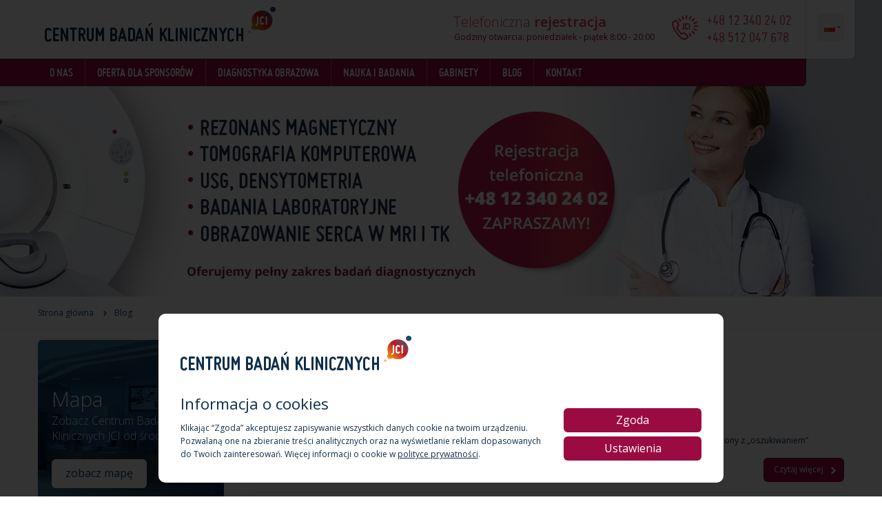

--- FILE ---
content_type: text/html; charset=UTF-8
request_url: https://www.cbkjci.pl/post/blog?p=2
body_size: 6413
content:
				
		<!DOCTYPE html>
		<!--[if IE 8]>
		<html class="ie8 lte9 no-js" lang="pl">
		<![endif]-->
		<!--[if IE 9]>
		<html class="ie9 lte9 gte9 gt8 no-js" lang="pl">
		<![endif]-->
		<!--[if !(IE 8) | !(IE 9)  ]><!-->
		<html class="no-js gt8 gt9 gte9" lang="pl" dir="ltr">
		<!--<![endif]-->
		<head>
			<meta charset="UTF-8">
			<title>Blog - Centrum Badań Klinicznych JCI - str.3</title>
			<meta name="Author" content="Centrum Badań Klinicznych JCI">
			<meta name="Keywords" content="blog, centrum badań klinicznych, cbk, jci, projekty badawcze, badania kliniczne">
			<meta name="Description" content="Przeglądaj najnowsze wpisy z kategorii Blog">
			<meta name="SKYPE_TOOLBAR" content="SKYPE_TOOLBAR_PARSER_COMPATIBLE">
			<meta name="format-detection" content="telephone=no">
			<meta name="viewport" content="width=device-width, initial-scale=1">
			<link rel="canonical" href="https://www.cbkjci.pl/post/blog?p=2">		
			<link rel="stylesheet" type="text/css" href="/css/post.css">
			<link rel="stylesheet" type="text/css" href="/css/cms.css">
			<link rel="stylesheet" type="text/css" href="/css/style.css?v1.1">
			<link rel="stylesheet" type="text/css" href="/css/form.css">
			<link rel="stylesheet" type="text/css" href="/css/rwd.css?v1.1">
			<link rel="stylesheet" type="text/css" href="/css/cookie.css">
			<link rel="stylesheet" type="text/css" href="/font/stylesheet.css">
			<link rel="stylesheet" type="text/css" href="/js/animate.min.css">
			<link rel="stylesheet" type="text/css" href="https://fonts.googleapis.com/css?family=Open+Sans:400,300,400italic,600,700,700italic&amp;subset=latin,latin-ext">	
			<link rel="shortcut icon" type="image/x-icon" href="/favicon.ico">
			<script type="text/javascript" src="/js/vendor/jquery-1.11.2.min.js"></script>
			<script type="text/javascript">
			var DEFAULT_ROOT = '/';
			var PAGE_LANG = 'pl';
			$('html').removeClass('no-js');
			</script>
			<!--[if lt IE 9]>
			<script src="/js/vendor/html5shiv.js"></script>
			<![endif]-->
			<meta name="google-site-verification" content="qOL86N9QbQp7UR4BhMBOhaipuG2DpTVAkX94Qxai05Q" />
<meta name="google-site-verification" content="sx8pGS4MxPwRLXuO7wAcfzubxFiljysZZRaJzrHGP7Q" />		</head>
		<body>
		<div class="page" id="sb-site">
			<header class="head">
				<div class="content" itemscope itemtype="https://schema.org/Organization">
					<a class="logo" itemprop="url" href="/"><img itemprop="logo" src="/i/logo.png" alt="Centrum Badań Klinicznych JCI" title="Centrum Badań Klinicznych JCI"></a>
							<div class="top-langs">
			<div class="lang" onclick="$(this).parent().toggleClass('active');"><span><img src="/i/flags/pl.png" alt="pl"></span></div>
			<div class="langs">
				<a class="noajax" href="/"><img src="/i/flags/pl.png" alt="pl" title="pl"></a><a class="noajax" href="/en/"><img src="/i/flags/en.png" alt="en" title="en"></a>			</div>
		</div>
							<div class="rwd-menu sb-toggle-left"><span></span><span></span><span></span></div>
					<div class="phone">
						<div class="p p1">+48 12 340 24 02</div>
						<div class="p p2">+48 512 047 678</div>
					</div>
					<div class="infoline">
						<div class="title">Telefoniczna <span>rejestracja</span></div>
						<div class="info">Godziny otwarcia: poniedziałek - piątek 8:00 - 20:00</div>
					</div>
				</div>
			</header>
						<nav class="main-menu">
				<div class="content">
								<ul>
				<li class="has-subs"><span class="a">O nas</span>			<ul>
				<li><a class="a" href="/profil">Profil</a></li><li><a class="a" href="/zespol">Zespół</a></li><li><a class="a" href="/partnerzy">Partnerzy</a></li><li><a class="a" href="/praca">Praca</a></li><li><a class="a" href="/polityka-prywatnosci">Polityka prywatności</a></li><li><a class="a" href="/informacje-o-przetwarzaniu-danych-osobowych">Informacje o przetwarzaniu danych osobowych</a></li><li><a class="a" href="/standardy-ochrony-maloletnich">Standardy ochrony małoletnich</a></li>			</ul>
			</li><li class="has-subs"><span class="a">Oferta dla sponsorów</span>			<ul>
				<li><a class="a" href="/oferta-dla-sponsora">Oferta dla sponsora</a></li><li><a class="a" href="/infrastruktura">Infrastruktura</a></li><li><a class="a" href="/zaklad-inzynierii-genetycznej">Zakład Inżynierii Genetycznej</a></li>			</ul>
			</li><li class="has-subs"><span class="a">Diagnostyka obrazowa</span>			<ul>
				<li><a class="a" href="/rezonans-magnetyczny">Rezonans magnetyczny</a></li><li><a class="a" href="/tomografia-komputerowa">Tomografia komputerowa</a></li><li><a class="a" href="/ultrasonografia">Ultrasonografia</a></li><li><a class="a" href="/abus-usg-3d">USG 3D Badanie piersi</a></li><li><a class="a" href="/densytometria">Densytometria</a></li><li><a class="a" href="/vouchery">Vouchery</a></li><li><a class="a" href="/informacja-o-wplywie-na-ludzi-i-srodowisko">Informacja o wpływie na ludzi i środowisko</a></li>			</ul>
			</li><li class="has-subs"><span class="a">Nauka i badania</span>			<ul>
				<li><a class="a" href="/dzialalnosc-badawcza">Działalność badawcza</a></li><li><a class="a" href="/badania-kliniczne">Badania kliniczne</a></li><li><a class="a" href="/zaklad-inzynierii-genetycznej">Zakład Inżynierii Genetycznej</a></li>			</ul>
			</li><li class="has-subs"><span class="a">Gabinety</span>			<ul>
				<li><a class="a" href="/najem-powierzchni">Wynajem powierzchni</a></li>			</ul>
			</li><li><a class="a" href="/post/blog">Blog</a></li><li><a class="a" href="/kontakt">Kontakt</a></li>			</ul>
							</div>
			</nav>
						<div class="main-container animated" id="main">
						<div class="top-banner">
				<div class="content">
					<div id="top-banner" class="items">
													<div class="item">
								<div class="cnt">
									<img width="2000" height="430" src="/banner/17.jpeg" alt="">								</div>
							</div>
												</div>
				</div>
					
			</div>
					<nav class="breadcrumb">
			<ul itemscope itemtype="http://schema.org/BreadcrumbList">
				<li itemprop="itemListElement" itemscope itemtype="http://schema.org/ListItem"><a itemprop="item" href="/"><span itemprop="name">Strona główna</span></a></li>
				<li itemprop="itemListElement" itemscope itemtype="http://schema.org/ListItem"><a itemprop="item" href="/post/blog"><span itemprop="name">Blog</span></a></li> 			</ul>
		</nav>
					<div class="main">
					<aside class="side-left">
				<div class="sl-cnt">
							<a class="cbk-map" href="/mapa">
			<span class="title">Mapa</span>
			<span class="info">Zobacz Centrum Badań Klinicznych JCI od środka</span>
			<span class="button white big">zobacz mapę</span>
		</a>
						</div>
			</aside>
					<div class="side-center is-left" role="main">
			<section class="sc-cnt">
				<div class="post-list">
			<h1 class="hdr">Blog</h1>					<div class="post">
												<div class="info">
							<h2 class="title"><a href="/post/blog/346,rola-placebo-w-badaniach-klinicznych-fakty-i-mity">Rola placebo w badaniach klinicznych: fakty i mity</a></h2>
							<div class="date">18-07-2025</div>
							<div class="desc">W świecie medycyny i nauk o zdrowiu termin "placebo" budzi wiele emocji – od fascynacji po kontrowersje. Często kojarzony z „oszukiwaniem” pacjenta, bywa błędnie postrzegany jako narzędzie...</div>
							<a class="button more" href="/post/blog/346,rola-placebo-w-badaniach-klinicznych-fakty-i-mity">Czytaj więcej</a>
						</div>
						<div class="clear"></div>
					</div>
										<div class="post">
												<div class="info">
							<h2 class="title"><a href="/post/blog/344,jak-chronic-oczy-w-cyfrowym-swiecie">Jak chronić oczy  w cyfrowym świecie?</a></h2>
							<div class="date">11-07-2025</div>
							<div class="desc">W dzisiejszych czasach trudno wyobrazić sobie dzień bez korzystania z komputera, smartfona czy tabletu. Pracujemy zdalnie, robimy zakupy przez internet, oglądamy filmy, a dzieci uczą się online....</div>
							<a class="button more" href="/post/blog/344,jak-chronic-oczy-w-cyfrowym-swiecie">Czytaj więcej</a>
						</div>
						<div class="clear"></div>
					</div>
										<div class="post">
												<div class="info">
							<h2 class="title"><a href="/post/blog/342,zimno-w-srodku-skwar-na-zewnatrz-jak-wahania-temperatury-wplywaja-na-nasze-zdrowie">Zimno w środku, skwar na zewnątrz. Jak wahania temperatury wpływają na nasze zdrowie?</a></h2>
							<div class="date">04-07-2025</div>
							<div class="desc">Lato – czas upragnionych wakacji, długich dni i... upałów, które coraz częściej stają się ekstremalne. W odpowiedzi na rosnące temperatury wiele osób szuka wytchnienia w klimatyzowanych...</div>
							<a class="button more" href="/post/blog/342,zimno-w-srodku-skwar-na-zewnatrz-jak-wahania-temperatury-wplywaja-na-nasze-zdrowie">Czytaj więcej</a>
						</div>
						<div class="clear"></div>
					</div>
										<div class="post">
												<div class="info">
							<h2 class="title"><a href="/post/blog/340,wakacje-slonce-i-zapomniana-wizyta-u-lekarza">Wakacje, słońce i… zapomniana wizyta u lekarza?</a></h2>
							<div class="date">27-06-2025</div>
							<div class="desc">Za każdą nieodwołaną wizytą kryje się inny pacjent, który czekał w kolejce może Twoja sąsiadka, dziadek, przyjaciółka… Może ktoś, kto właśnie teraz pilnie potrzebuje pomocy specjalisty, od której zależy jego życie.</div>
							<a class="button more" href="/post/blog/340,wakacje-slonce-i-zapomniana-wizyta-u-lekarza">Czytaj więcej</a>
						</div>
						<div class="clear"></div>
					</div>
										<div class="post">
												<div class="info">
							<h2 class="title"><a href="/post/blog/338,bezpieczenstwo-pacjenta-w-badaniach-klinicznych">Bezpieczeństwo pacjenta w badaniach klinicznych</a></h2>
							<div class="date">20-06-2025</div>
							<div class="desc">Nowoczesna medycyna nie mogłaby się rozwijać bez badań klinicznych. To dzięki nim powstają nowe leki, terapie i technologie, które ratują życie i poprawiają jego jakość. Zanim jednak cokolwiek...</div>
							<a class="button more" href="/post/blog/338,bezpieczenstwo-pacjenta-w-badaniach-klinicznych">Czytaj więcej</a>
						</div>
						<div class="clear"></div>
					</div>
										<div class="post">
												<div class="info">
							<h2 class="title"><a href="/post/blog/336,jak-sie-skutecznie-schlodzic-latem-praktyczne-wskazowki-na-upaly">Jak się skutecznie schłodzić latem? Praktyczne wskazówki na upały</a></h2>
							<div class="date">13-06-2025</div>
							<div class="desc">Lato to dla wielu ulubiona pora roku, kojarzona z wakacjami, relaksem i czasem spędzanym na świeżym powietrzu. Jednak gdy temperatura na termometrze zaczyna przekraczać 30 stopni Celsjusza, ciało...</div>
							<a class="button more" href="/post/blog/336,jak-sie-skutecznie-schlodzic-latem-praktyczne-wskazowki-na-upaly">Czytaj więcej</a>
						</div>
						<div class="clear"></div>
					</div>
										<div class="post">
												<div class="info">
							<h2 class="title"><a href="/post/blog/334,wplyw-technologii-na-zdrowie-jak-ograniczyc-skutki-korzystania-z-urzadzen-elektronicznych">Wpływ technologii na zdrowie: jak ograniczyć skutki korzystania z urządzeń elektronicznych?</a></h2>
							<div class="date">06-06-2025</div>
							<div class="desc">Rozwój technologii cyfrowych w XXI wieku w sposób fundamentalny zmienił życie współczesnego człowieka. Według raportu firmy Deloitte z 2022 roku przeciętny użytkownik spędza przed ekranem...</div>
							<a class="button more" href="/post/blog/334,wplyw-technologii-na-zdrowie-jak-ograniczyc-skutki-korzystania-z-urzadzen-elektronicznych">Czytaj więcej</a>
						</div>
						<div class="clear"></div>
					</div>
										<div class="post">
												<div class="info">
							<h2 class="title"><a href="/post/blog/332,rola-mikrobioty-jelitowej-w-utrzymaniu-zdrowia">Rola mikrobioty jelitowej w utrzymaniu zdrowia</a></h2>
							<div class="date">30-05-2025</div>
							<div class="desc">Człowiek żyje w ścisłej symbiozie z miliardami mikroorganizmów, które zasiedlają nasze ciało. Szczególne znaczenie ma tu mikrobiota jelitowa, czyli ogromna społeczność drobnoustrojów...</div>
							<a class="button more" href="/post/blog/332,rola-mikrobioty-jelitowej-w-utrzymaniu-zdrowia">Czytaj więcej</a>
						</div>
						<div class="clear"></div>
					</div>
										<div class="post">
												<div class="info">
							<h2 class="title"><a href="/post/blog/330,pluca-pod-lupa-najczestsze-choroby-ukladu-oddechowego">Płuca pod lupą - najczęstsze choroby układu oddechowego</a></h2>
							<div class="date">23-05-2025</div>
							<div class="desc">Płuca, jako jeden z najważniejszych organów układu oddechowego, odgrywają kluczową rolę w wymianie gazowej, dostarczając organizmowi tlen i usuwając dwutlenek węgla...</div>
							<a class="button more" href="/post/blog/330,pluca-pod-lupa-najczestsze-choroby-ukladu-oddechowego">Czytaj więcej</a>
						</div>
						<div class="clear"></div>
					</div>
										<div class="post">
												<div class="info">
							<h2 class="title"><a href="/post/blog/328,o-co-chodzi-z-tym-glutenem-czyli-moda-na-gluten-free">O co chodzi z tym glutenem? Czyli moda na gluten-free</a></h2>
							<div class="date">09-05-2025</div>
							<div class="desc">W ostatnich latach gluten stał się jednym z najbardziej kontrowersyjnych składników diety. Choć dla wielu ludzi jest on codziennym elementem posiłków, dla innych stanowi źródło problemów....</div>
							<a class="button more" href="/post/blog/328,o-co-chodzi-z-tym-glutenem-czyli-moda-na-gluten-free">Czytaj więcej</a>
						</div>
						<div class="clear"></div>
					</div>
								<div class="pagination">
								<span class="cur">Strona 3 z 18</span>
				<span class="pgs">
					<a class="page-count-prev" href="/post/blog?p=1" title="poprzednia" rel="prev"><</a>&nbsp;<a href="/post/blog">1</a>&nbsp;<a href="/post/blog?p=1">2</a>&nbsp;<a class="active" href="/post/blog?p=2">3</a>&nbsp;<a href="/post/blog?p=3">4</a>&nbsp;<a href="/post/blog?p=4">5</a>&nbsp;<a href="/post/blog?p=5">6</a>&nbsp;<a href="/post/blog?p=6">7</a>&nbsp;<a href="/post/blog?p=7">8</a>&nbsp;<a href="/post/blog?p=8">9</a>&nbsp;<a href="/post/blog?p=9">10</a>&nbsp;<a href="/post/blog?p=10">11</a>&nbsp;<a href="/post/blog?p=11">12</a>&nbsp;<a href="/post/blog?p=12">13</a>&nbsp;<a href="/post/blog?p=13">14</a>&nbsp;<a href="/post/blog?p=14">15</a>&nbsp;<a href="/post/blog?p=17">...</a>&nbsp;<a class="page-count-next" href="/post/blog?p=3" title="następna" rel="next">></a>&nbsp;				</span>
			</div>
					</div>
						<div class="clear"></div>
			</section>
		</div>
					<div class="clear"></div>
		</div>
						
			</div>
					<footer class="footer">
			<div class="content">
								<div class="contact">
					<div class="txt">Jeśli masz pytania<br>skontaktuj się z nami</div>
					<div class="cdata">
						<div class="phone">
							<div class="p p1"><a href="tel:+48 12 340 24 02">+48 12 340 24 02</a></div>
							<div class="p p2"><a href="tel:+48 512 047 678">+48 512 047 678</a></div>
						</div>
						<div class="email"><a href="mailto:cbk@jci.pl">cbk@jci.pl</a></div>
					</div>
					<a class="button red big" href="/kontakt">wskazówki dojazdu</a>
				</div>
			</div>
			<div class="author">
				<div class="content">
					<div class="copy">
						Copyright by Centrum Badań Klinicznych JCI 2025 Kraków<br>
						Projektowanie stron www: <a class="triso" href="https://www.triso.pl" target="_blank">Triso.pl</a>
					</div>
					<div class="ue">
						<img src="/i/ue.jpg" alt="">
						<div class="txt">Projekt współfinansowany ze środków<br>Europejskiego Funduszu Rozwoju Regionalnego</div>
					</div>
				</div>
			</div>
		</footer>
				</div>
				<div class="cookie-bar" id="cookie-bar">
			<div class="content">
				<div class="cookie-cnt">
					<div class="cookie-logo"><img src="/img.php?id=322" alt="Centrum Badań Klinicznych JCI" title="Centrum Badań Klinicznych JCI"></div>					<div class="cookie-title h4">Informacja o cookies</div>
					<div class="cookie-text">Klikając “Zgoda” akceptujesz zapisywanie wszystkich danych cookie na twoim urządzeniu. Pozwalaną one na zbieranie treści analitycznych oraz na wyświetlanie reklam dopasowanych do Twoich zainteresowań. Więcej informacji o cookie w <a href="">polityce prywatności</a>.</div>
				</div>
				<div class="cookie-btns">
					<span class="button block small cookie-btn-accept" onclick="cookies.accept()">Zgoda</span>
										<span class="button block small bg-grey" onclick="cookies.settings()">Ustawienia</span>
				</div>
			</div>
			<div class="cookie-bg"></div>
		</div>
		    <div class="sb-slidebar sb-left left-sidebar" id="sb-left">
			<div class="content"></div>
		</div>
    <script type="text/javascript">
    <!--
    $(function(){

    	if($('.side-menu').size()){
				$('.side-menu').each(function(){
					$sidemenu = $('<div>').addClass('menu').html($(this).html());
					$('#sb-left .content').append($sidemenu);
				});
			}

			$menu = $('<div>').addClass('menu').html($('.main-menu .content').html());
			$menu.prepend($('<div>').addClass('title').text('Menu'));
			$('#sb-left .content').append($menu);
			
			/*
			$('#sb-left .menu li.has-subs').each(function(){
				$toggle = $('<div>').addClass('toggle').click(function(){
					$(this).parend().find('ul').slideToggle();
				});
				$(this).append($toggle);
			});
			*/
			
			$('#sb-left .content').append($('.side-left').find('.cbk-map,.cbk-prices').clone());
			$.slidebars();
		});
    //-->
    </script>
				<script type="text/javascript" src="https://maps.google.com/maps/api/js?sensor=true&async=2"></script>
					<script type="text/javascript">
			<!--
			$('body').append('<link rel="stylesheet" type="text/css" href="/js/slidebars/slidebars.min.css">');$('body').append('<link rel="stylesheet" type="text/css" href="/js/vendor/triGallery/triGallery.css">');			//-->
			</script>
			<script type="text/javascript" src="/js/vendor/cookies.min.js"></script><script type="text/javascript" src="/js/slidebars/slidebars.min.js"></script><script type="text/javascript" src="/js/page.js?v1.1"></script><script type="text/javascript" src="/js/vendor/cms.min.js"></script><script type="text/javascript" src="/js/vendor/triGallery/triGallery.min.js"></script><script type="text/javascript" src="/js/win.min.js"></script><script type="text/javascript" src="/js/vendor/triScroller.min.js"></script><script type="text/javascript" src="/js/vendor/jquery.easing.1.3.js"></script><script type="text/javascript" src="/js/jquery.history.js"></script><script>
  (function(i,s,o,g,r,a,m){i['GoogleAnalyticsObject']=r;i[r]=i[r]||function(){
  (i[r].q=i[r].q||[]).push(arguments)},i[r].l=1*new Date();a=s.createElement(o),
  m=s.getElementsByTagName(o)[0];a.async=1;a.src=g;m.parentNode.insertBefore(a,m)
  })(window,document,'script','https://www.google-analytics.com/analytics.js','ga');

  ga('create', 'UA-85608137-1', 'auto');
  ga('send', 'pageview');



</script>


<script type="text/javascript">
/* <![CDATA[ */
var google_conversion_id = 971002663;
var google_custom_params = window.google_tag_params;
var google_remarketing_only = true;
/* ]]> */
</script>
<script type="text/javascript" src="//www.googleadservices.com/pagead/conversion.js">
</script>
<noscript>
<div style="display:inline;">
<img height="1" width="1" style="border-style:none;" alt="" src="//googleads.g.doubleclick.net/pagead/viewthroughconversion/971002663/?guid=ON&script=0"/>
</div>
</noscript>

<!-- Facebook Pixel Code -->
<script>
  !function(f,b,e,v,n,t,s)
  {if(f.fbq)return;n=f.fbq=function(){n.callMethod?
  n.callMethod.apply(n,arguments):n.queue.push(arguments)};
  if(!f._fbq)f._fbq=n;n.push=n;n.loaded=!0;n.version='2.0';
  n.queue=[];t=b.createElement(e);t.async=!0;
  t.src=v;s=b.getElementsByTagName(e)[0];
  s.parentNode.insertBefore(t,s)}(window, document,'script',
  'https://connect.facebook.net/en_US/fbevents.js');
  fbq('init', '131018492340710');
  fbq('track', 'PageView');
</script>
<noscript><img height="1" width="1" style="display:none"
  src="https://www.facebook.com/tr?id=131018492340710&ev=PageView&noscript=1"
/></noscript>
<!-- End Facebook Pixel Code -->		<script type="text/javascript">
		<!--
		page.init('body');
		$('body').cms({tabsMaxWidth:740});
		$('body').triGallery();
		$('body').triScroller();
		//-->
		</script>
		</body>
		</html>
		

--- FILE ---
content_type: text/css
request_url: https://www.cbkjci.pl/css/post.css
body_size: 375
content:
.post-list .post { padding:15px 0; border-bottom:1px solid #daeaee; }
.post-list .post:last-child { border:none; }
.post-list .post .picture { float:left; }
.post-list .post .info.has-img { padding:0 0 0 145px; }
.post-list .post .info .title { margin-top:0; }
.post-list .post .info .date { font-size:11px; margin:-12px 0 10px; }
.post-list .post .info .button { float:right; }
.post-page .author { float:left; width:80px; }
.post-page .author .avatar { width:80px; height:80px; margin:0 0 10px; }
.post-page .author .avatar img { width:100%; }
.post-page .author .avatar .noimg { height:100%; display:block; background:#f1f1f1 url(/i/logo.png) no-repeat center; background-size:60px; }
.post-page .author .name { font-weight:bold; }
.post-page .post-content { margin:0 0 0 100px; }
.post-page:after { content:''; display:block; clear:both; }


--- FILE ---
content_type: text/css
request_url: https://www.cbkjci.pl/css/cms.css
body_size: 1533
content:
* { margin:0; padding:0; }
img { border:none; vertical-align:middle; }
blockquote { font-style:italic; padding:10px 15px; margin:10px -3px; position:relative; background:#f8f8f8; }
blockquote:before { content:'„'; color:#eee; font-size:150px; font-family:arial, sans-serif; position:absolute; left:5px; top:-131px; }
blockquote p { position:relative; }
input,select,textarea,td,li,code,label { font-size:inherit; font-family:inherit; }
input[type=text],input[type=email],input[type=password],textarea { padding:5px; border:1px solid #daeaee; background:#fff; box-sizing:border-box; -moz-box-sizing:border-box; -webkit-box-sizing:border-box; }
input[type=checkbox] { background:none; }
select { padding:3px; border:1px solid #daeaee; background:#fff; box-sizing:border-box; -moz-box-sizing:border-box; -webkit-box-sizing:border-box; }
select option { padding-right:15px; }
::-moz-placeholder { color:#999 !important; opacity:1; }
::-webkit-input-placeholder { color:#999 !important; }
:-ms-input-placeholder { color:#999 !important; }
.placeholder { color:#999; }
.cms-has-popup { cursor:pointer; }
h1,.hdr { margin:15px 0; font-size:34px; font-weight:300; }
h2 { margin:15px 0; font-size:24px; font-weight:300; }
h3 { margin:15px 0; font-size:18px; font-weight:normal; }
h4,h5,h6 { margin:10px 0; font-size:14px; font-weight:bold; }
p { text-align:justify; margin:10px 0; }
ul,ol { margin:15px 0 15px 20px; }
ul ul { margin:5px 0 5px 15px; }
ol ol { margin:5px 0 5px 15px; }
li { margin:5px 0; }
hr { border:none; margin:20px -10px 20px; border-bottom:1px solid #daeaee; }
a { text-decoration:none; color:#e13650; }
a:hover { text-decoration:underline; }
.hdr:first-child,h1:first-child,h2:first-child,h3:first-child,h4:first-child,h5:first-child,h6:first-child,p:first-child { margin-top:0; }
.article ul { list-style:none; }
.article ul li { list-style:none; position:relative; }
.article ul li:before { content:''; position:absolute; left:-18px; top:4px; width:6px; height:6px; border:2px solid #9a0b41; border-radius:50%; }
.clear { clear:both; height:0; }
.left { float:left; }
.right { float:right; }
img.left { margin:0 15px 5px 0; }
img.right { margin:0 0 5px 15px; }
table th { font-weight:bold; text-align:left; }
table[align=center] { margin:auto; }
table[border] { border-style:solid; border-color:#daeaee; }
table[cellspacing='0'] { border-collapse:collapse; }
table[border='0'] { border:none; }
table[border] td,table[border] th { border-style:solid; border-color:#daeaee; padding:5px; }
table[border='0'] td,table[border='0'] th { border-width:0; padding:0; }
.table { background:#fff; }
.table caption { color:#fff; text-align:left; font-weight:bold; padding:15px; background:#daeaee; }
.table td { padding:10px 15px !important; }
.table th { color:#fff; font-weight:normal; font-size:14px; padding:15px !important; background:#9a0b41; }
.table[border] th { border-bottom-color:#fff; }
.cs-slide { margin-bottom:30px; }
.cs-slide .cs-item { margin:0 0 5px; }
.cs-slide .cs-item .cs-title { padding:10px 20px 10px 15px; cursor:pointer; position:relative; background:#13477a; border-radius:6px; }
.cs-slide .cs-item .cs-title h2 { font-weight:normal; color:#fff; font-size:16px; font-weight:600; margin:0; padding:0; }
.cs-slide .cs-item .cs-title:after { content:'+'; font-size:22px; color:#fff; font-family:arial, sans-serif; position:absolute; right:10px; top:50%; margin:-13px 0 0; }
.cs-slide .cs-item.active .cs-title { border-radius:6px 6px 0 0; }
.cs-slide .cs-item.active .cs-title:after { content:'-'; right:13px; margin:-14px 0 0; }
.cs-slide .cs-item .cs-content { padding:10px 15px; }
.ct-tabs { margin-bottom:30px; }
.ct-tabs .ct-hdrs { background:#0e2f4c; padding:4px 4px 0; border-radius:6px 6px 0 0; }
.ct-tabs .ct-hdrs .ct-hdr { float:left; line-height:49px; cursor:pointer; margin-right:2px; background:#13477a; border-radius:6px 6px 0 0; }
.ct-tabs .ct-hdrs .ct-hdr h2 { font-weight:normal; color:#fff; font-size:16px; font-weight:600; padding:0 15px; margin:0; }
.ct-tabs .ct-hdrs .ct-hdr.active { background:#fff; }
.ct-tabs .ct-hdrs .ct-hdr.active h2 { color:#13477a; }
.ct-tabs .ct-hdrs:after { content:''; display:block; clear:both; }
.ct-tabs .ct-item { clear:both; margin:15px; }
.tpl-col { margin:10px -10px; }
.tpl-col:after { content:''; display:block; clear:both; }
.tpl-col .tpl-ci { float:left; padding:0 10px; box-sizing:border-box; -moz-box-sizing:border-box; -webkit-box-sizing:border-box; }
.pagination { text-align:right; padding:10px 5px 3px; margin:10px 0 0; border-top:1px solid #daeaee; }
.pagination .cur { float:left; }
.pagination a { min-width:18px; height:22px; line-height:22px; padding:0 2px; color:#2B2B2B; text-align:center; display:inline-block; background:#fff; border:1px solid #daeaee; }
.pagination a:hover { text-decoration:none; background:#dbdbdb; }
.pagination a.active { min-width:20px; height:24px; line-height:24px; border:none; color:#fff; background:#9a0b41; }
.msg-message { padding:15px; margin:0 0 10px; background:#e6edf5; border:1px solid #d5dce2; border-radius:2px; -webkit-border-radius:2px; }
.msg-error { color:#5d4342; padding:15px; margin:0 0 10px; background:#fbebeb; border:1px solid #c3b3b3; -border-radius:2px; -webkit-border-radius:2px; }
.msg-info { color:#7a846b; padding:15px; margin:0 0 10px; background:#ecf3e1; border:1px solid #c6c9c0; border-radius:2px; -webkit-border-radius:2px; }
.msg-msg:last-child { margin:0; }
.gm-style div,.gm-style span,.gm-style label,.gm-style a { font-family:arial, sans-serif !important; }
.gm-style b { font-weight:bold; }


--- FILE ---
content_type: text/css
request_url: https://www.cbkjci.pl/css/style.css?v1.1
body_size: 3729
content:
body { font-size:12px; color:#0e2f4c; text-align:left; font-family:open sans, arial, sans-serif; background:#fff; }
.buttons { text-align:center; margin:15px 0; }
.buttons .button { margin:0 2px; }
.buttons:first-child { margin-top:0; }
.buttons:last-child { margin-bottom:0; }
.button { height:35px; line-height:34px; color:#fff; text-align:center; padding:0 15px; display:inline-block; cursor:pointer; position:relative; background:#9a0b41; border-radius:6px; box-sizing:border-box; -moz-box-sizing:border-box; -webkit-box-sizing:border-box; transition:200ms all ease; -webkit-transition:200ms all ease; }
.button:hover { text-decoration:none; background:#c32c64; }
.button:active { transform:translateY(1px); -webkit-transform:translateY(1px); }
.button.big { height:42px; line-height:41px; font-size:16px; }
.button.white { color:#13477a; background:#fff; }
.button.white:hover { opacity:0.8; }
.button.red { background:#e13650; }
.button.red:hover { background:#c32c64; }
.button.more { padding-right:30px; }
.button.more:before { content:''; position:absolute; right:12px; top:50%; margin-top:-5px; width:7px; height:11px; background:url(/i/sprites.png) no-repeat -39px -4px; }
.button.icon { padding-right:20px; }
.button.icon:before { right:13px; }
.button.block { display:block; }
.thin { font-weight:300; }
.miso { font-family:miso, open sans, arial, sans-serif; }
.color-red { color:#e13650; }
.color-pink { color:#c32c64; }
.color-bordo { color:#9a0b41; }
.color-blue { color:#13477a; }
.box-blue { color:#fff; padding:12px 15px; background:#13477a; }
.box-grey { padding:12px 15px; background:#daeaee; }
.box-contact { color:#e13650; font-size:24px; font-weight:bold; padding:15px; border:2px solid #9a0b41; border-radius:6px; }
.box-contact .button { font-size:12px; float:right; }
.head { position:relative; z-index:102; }
.head .content { width:1200px; height:85px; margin:auto; position:relative; z-index:100; background:#fff; border-radius:0 0 6px 6px; }
.head .logo { position:absolute; left:25px; top:10px; outline:none; }
.head .infoline { float:right; color:#9a0b41; margin:18px 0 0 0; }
.head .infoline .title { color:#e13650; font-size:20px; font-weight:300; }
.head .infoline .title span { font-weight:600; }
.head .infoline .info { padding-left:1px; }
.head .phone { float:right; position:relative; padding-left:50px; margin:17px 20px 0 25px; }
.head .phone .p { line-height:25px; color:#e13650; font-size:22px; font-family:miso, open sans, arial, sans-serif; }
.head .phone:before { content:''; position:absolute; left:0; top:5px; width:38px; height:36px; background:url(/i/sprites.png) no-repeat 0px 0px; }
.head .top-langs { float:right; height:100%; font-weight:bold; font-size:16px; position:relative; text-transform:uppercase; font-family:miso, open sans, arial, sans-serif; border-left:1px solid #e9e9e9; }
.head .top-langs .lang { width:40px; height:40px; line-height:38px; text-align:center; color:#e13650; margin:20px 15px 0 15px; background:#f2f2f2; border-radius:6px; }
.head .top-langs .lang span { padding-right:8px; position:relative; margin-left:5px; }
.head .top-langs .lang span:before { content:''; position:absolute; right:0; top:50%; margin-top:-1px; width:5px; height:3px; background:url(/i/sprites.png) no-repeat -39px 0px; }
.head .top-langs .lang:hover { opacity:0.8; cursor:pointer; }
.head .top-langs .langs { width:30px; padding:5px; position:absolute; left:0; right:0; top:55px; z-index:101; visibility:hidden; opacity:0; margin:auto; background:#c32c64; border-radius:6px; transition:300ms all ease; -webkit-transition:300ms all ease; }
.head .top-langs .langs a { display:block; color:#fff; text-align:center; padding:2px 5px; }
.head .top-langs .langs a:hover { background:#9a0b41; text-decoration:none; }
.head .top-langs.active .langs { top:69px; opacity:1; visibility:visible; }
.head:before { content:''; width:50%; position:absolute; left:0; top:0; bottom:0; background:#fff; }
.main-menu { position:relative; z-index:101; }
.main-menu .content { width:1170px; margin:auto; }
.main-menu .content ul { list-style:none; margin:0; padding:0; }
.main-menu .content ul li { list-style:none; margin:0; padding:0; }
.main-menu .content > ul { height:40px; margin-right:55px; background:#9a0b41; border-radius:0 0 6px; }
.main-menu .content > ul > li { float:left; position:relative; border-right:1px solid #b8557a; }
.main-menu .content > ul > li > .a { color:#fff; line-height:40px; font-size:18px; text-transform:uppercase; font-weight:bold; padding:0 17px; display:block; font-family:miso, open sans, arial, sans-serif; transition:200ms all ease; -webkit-transition:200ms all ease; }
.main-menu .content > ul > li > .a:hover { cursor:pointer; text-decoration:none; }
.main-menu .content > ul > li:hover > .a { background:#c32c64; }
.main-menu .content > ul > li:hover > ul { visibility:visible; top:100%; opacity:1; }
.main-menu .content > ul > li > ul { min-width:200px; padding:10px; position:absolute; left:0; top:80%; visibility:hidden; opacity:0; background:#c32c64; transition:300ms all ease; -webkit-transition:300ms all ease; }
.main-menu .content > ul > li > ul > li { border-bottom:1px solid #a31449; }
.main-menu .content > ul > li > ul > li > .a { color:#fff; font-size:14px; padding:5px 6px; display:block; }
.main-menu .content > ul > li > ul > li > .a:hover { cursor:pointer; text-decoration:none; background:#9a0b41; }
.main-menu .content > ul > li > ul > li:last-child { border-bottom:none; }
.main-menu .content > ul > li:last-child { border-right:none; }
.main-menu:before { content:''; width:50%; position:absolute; left:0; top:0; bottom:0; background:#9a0b41; }
.page { overflow:hidden; }
.main { width:1170px; margin:auto; padding:15px 0 0; position:relative; z-index:99; }
.main-container { margin-top:-125px; padding:125px 0 0; position:relative; animation-duration:600ms !important; -webkit-animation-duration:600ms !important; }
.main-container:before { content:''; visibility:hidden; opacity:0; z-index:100; position:absolute; left:0; top:0; right:0; bottom:0; transition:300ms all ease; -webkit-transition:300ms all ease; background:rgba(255,255,255,0.5) url(/i/common/ajax-loader.svg) no-repeat center 40vh; background-size:32px; }
.main-container.loading:before { content:''; visibility:visible; opacity:1; }
.side-left { float:left; width:285px; border-right:1px solid #e6f1f4; margin-right:-1px; }
.side-left .sl-cnt { padding-right:25px; }
.side-right { float:right; width:285px; border-left:1px solid #e6f1f4; margin-left:-1px; }
.side-right .sr-cnt { padding-left:25px; }
.side-center.is-left { float:left; width:885px; }
.side-center.is-left .sc-cnt { padding-left:25px; border-left:1px solid #e6f1f4; }
.side-center.is-right { float:left; width:885px; }
.side-center.is-right  .sc-cnt { padding-right:25px; border-right:1px solid #e6f1f4; }
.side-center.is-left.is-right { width:600px; }
.side-center.index { height:860px; position:relative; }
.article img,.article .googlemap,.article iframe { max-width:100%; }
.main-banner { text-align:center; position:absolute; left:0; top:0; right:0; z-index:1; overflow:hidden; }
.main-banner .content { margin:0 -1000px; }
.main-banner .items .next { display:none; }
.main-banner .items .owl-item { overflow:hidden; z-index:1000; }
.main-banner .items .owl-item .next { display:block !important; }
.main-banner .info { text-align:left; position:absolute; top:25%; left:50%; margin-left:-575px; }
.main-banner .info .title { color:#c32c64; font-size:120px; font-weight:bold; text-transform:uppercase; font-family:miso, open sans, arial, sans-serif; }
.main-banner .info .desc { color:#9a0b41; font-size:24px; font-weight:300; padding:5px 0 0 5px; }
.top-banner { height:305px; }
.top-banner .content { text-align:center; position:absolute; left:0; top:0; right:0; z-index:1; overflow:hidden; }
.top-banner .content .cnt { margin:0 -1000px; }
.top-banner .content .items .next { display:none; }
.top-banner .content .items .owl-item { overflow:hidden; z-index:1000; }
.top-banner .content .items .owl-item .next { display:block !important; }
.top-banner .content .info { text-align:left; position:absolute; top:42%; left:50%; margin-left:-575px; }
.top-banner .content .info .title { color:#6c082d; font-size:73px; font-weight:bold; text-transform:uppercase; font-family:miso, open sans, arial, sans-serif; }
.top-banner .content .info .desc { color:#6c082d; font-size:18px; font-weight:300; padding:0 0 0 5px; }
.main-news { position:absolute; right:0; bottom:25px; }
.main-news .news { float:left; width:270px; min-height:320px; color:#fff; margin:0 0 0 30px; padding:20px 20px 65px; position:relative; display:block; outline:none; background:rgba(225,54,80,0.9); border-radius:0 6px 6px 0; box-sizing:border-box; -moz-box-sizing:border-box; -webkit-box-sizing:border-box; transition:300ms all ease; -webkit-transition:300ms all ease; }
.main-news .news span { display:block; }
.main-news .news .title { margin:0 0 6px; font-size:20px; }
.main-news .news .date { color:#630729; font-size:14px; padding-left:18px; position:relative; margin:0 0 20px; }
.main-news .news .date:before { content:''; position:absolute; left:0; top:50%; margin-top:-6px; width:12px; height:12px; background:url(/i/sprites.png) no-repeat -47px 0px; }
.main-news .news .desc { padding:20px 0 0; border-top:1px solid rgba(255,255,255,0.3); transition:300ms all ease; -webkit-transition:300ms all ease; }
.main-news .news .button { position:absolute; left:20px; bottom:20px; }
.main-news .news:hover { text-decoration:none; background:rgba(255,255,255,0.9) !important; color:#e13650; }
.main-news .news:hover .desc { border-top-color:rgba(99,7,41,0.3); }
.main-news .news.eq1 { background:rgba(195,44,100,0.9); }
.main-news .news.eq1:hover { color:#c32c64; }
.main-news .news.eq2 { background:rgba(154,11,65,0.9); }
.main-news .news.eq2:hover { color:#9a0b41; }
.cbk-map { width:270px; height:240px; color:#fff; display:block; padding:65px 20px 20px; border-radius:6px 6px 6px 0; position:relative; outline:none; background:url(/i/map.jpg) no-repeat center; background-size:100%; box-sizing:border-box; -moz-box-sizing:border-box; -webkit-box-sizing:border-box; transition:300ms all ease; -webkit-transition:300ms all ease; }
.cbk-map span { display:block; }
.cbk-map .title { font-size:30px; font-weight:300; }
.cbk-map .info { font-size:16px; font-weight:300; }
.cbk-map .button { padding:0 20px; position:absolute; left:20px; bottom:25px; }
.cbk-map:hover { text-decoration:none; opacity:0.8; background-size:110%; }
.side-center.index .cbk-map { position:absolute; right:0; bottom:380px; }
.cbk-prices { width:270px; height:82px; line-height:82px; color:#fff; font-size:18px; margin:0 0 10px; padding:0 20px; display:block; outline:none; border-radius:6px; box-sizing:border-box; -moz-box-sizing:border-box; -webkit-box-sizing:border-box; background:url(/i/prices.jpg) no-repeat center; background-size:100%; transition:300ms all ease; -webkit-transition:300ms all ease; }
.cbk-prices span { font-weight:bold; }
.cbk-prices:hover { text-decoration:none; opacity:0.8; background-size:110%; }
.gallery-page { margin-left:-0.5%; margin-right:-1%; }
.gallery-page .image { float:left; width:14.2%; padding:0.5%; cursor:pointer; box-sizing:border-box; -moz-box-sizing:border-box; -webkit-box-sizing:border-box; }
.gallery-page .image:hover { opacity:0.8; }
.gallery-page .image img { max-width:100%; }
.side-menu { text-align:right; margin-bottom:30px; }
.side-menu .title { color:#13477a; font-size:34px; text-transform:uppercase; margin:0 0 15px; font-weight:bold; font-family:miso, open sans, arial, sans-serif; }
.side-menu ul { float:right; min-width:50%; list-style:none; margin:0; padding:0; }
.side-menu ul li { clear:both; list-style:none; margin:0; padding:0; border-bottom:1px solid #c5d5e4; }
.side-menu ul li .a { color:#13477a; display:block; padding:5px; position:relative; }
.side-menu ul li .a:before { content:''; visibility:hidden; opacity:0; position:absolute; right:-10px; top:50%; margin-top:-4px; width:7px; height:11px; background:url(/i/sprites.png) no-repeat -66px 0px; transition:300ms all ease; -webkit-transition:300ms all ease; }
.side-menu ul li .a:hover,.side-menu ul li .a.current { color:#e13650; text-decoration:none; transition:200ms all ease; -webkit-transition:200ms all ease; }
.side-menu ul li .a:hover:before,.side-menu ul li .a.current:before { visibility:visible; opacity:1; right:-15px; }
.side-menu > ul > li:last-child { border:none; }
.side-menu > ul > li > .a { font-size:16px; font-weight:bold; }
.side-menu > ul > li ul { width:100%; }
.side-menu > ul > li > ul > li > .a { font-size:14px; }
.side-menu:after { content:''; display:block; clear:both; }
.side-right .side-menu { text-align:left; }
.side-right .side-menu ul { float:left; }
.side-right ul li .a:before { left:-10px; background-position:-74px 0; }
.side-right ul li .a:hover:before,.side-right ul li .a.current:before { left:-15px; }
.footer { border-bottom:3px solid #9a0b41; position:relative; overflow:hidden; z-index:96; }
.footer:before { content:''; width:592px; height:295px; position:absolute; left:50%; bottom:0; margin-left:130px; background:url(/i/bg_footer.png) no-repeat; }
.footer .content { width:1170px; margin:auto; padding:30px 0; position:relative; z-index:100; }
.footer .content:after { content:''; display:block; clear:both; }
.footer .contact .txt { float:left; font-size:20px; font-weight:300; color:#e13650; }
.footer .contact .cdata { float:left; }
.footer .contact .cdata .phone { float:left; position:relative; padding-left:50px; margin:4px 0 0 30px; }
.footer .contact .cdata .phone .p { line-height:25px; color:#e13650; font-size:22px; font-family:miso, open sans, arial, sans-serif; }
.footer .contact .cdata .phone:before { content:''; position:absolute; left:0; top:6px; width:38px; height:36px; background:url(/i/sprites.png) no-repeat 0px 0px; }
.footer .contact .cdata .email { float:left; line-height:36px; position:relative; color:#e13650; font-size:26px; padding-left:45px; margin:10px 0 0 30px; font-family:miso, open sans, arial, sans-serif; }
.footer .contact .cdata .email:before { content:''; position:absolute; left:0; top:8px; width:37px; height:25px; background:url(/i/sprites.png) no-repeat 0px -37px; }
.footer .contact .button { float:left; padding-left:57px; margin:8px 0 0 30px; }
.footer .contact .button:before { content:''; position:absolute; left:10px; top:7px; width:38px; height:30px; background:url(/i/sprites.png) no-repeat -39px -16px; }
.footer .social { float:right; }
.footer .social .title { color:#13477a; font-weight:bold; font-size:26px; font-family:miso, open sans, arial, sans-serif; }
.footer .social .button { width:180px; margin:8px 0 0 10px; background:#13477a; }
.footer .social .button:hover { opacity:0.8; }
.footer .author { border-top:1px solid #ededed; position:relative; z-index:100; }
.footer .author .copy { float:right; color:#949494; text-align:right; }
.footer .author .ue img { float:left; max-width:100%; margin:-5px 40px 0 0; }
.footer .author .ue .txt { color:#610528; }
.breadcrumb { padding:15px 0; border-bottom:1px solid #e6f1f4; }
.breadcrumb ul { width:1170px; list-style:none; margin:auto; padding:0; }
.breadcrumb ul li { float:left; list-style:none; margin:0; padding:0 0 0 30px; position:relative; }
.breadcrumb ul li:before { content:''; position:absolute; left:14px; top:50%; margin-top:-3px; width:5px; height:7px; background:url(/i/sprites.png) no-repeat -60px 0px; }
.breadcrumb ul li:first-child { padding:0; }
.breadcrumb ul li:first-child:before { display:none; }
.breadcrumb ul li a { color:#13477a; }
.breadcrumb ul li a:hover { color:#c32c64; text-decoration:none; }
.breadcrumb:after { content:''; display:block; clear:both; }
.left-sidebar { width:270px !important; display:none; background:#f2f2f2 !important; }
.left-sidebar .content { padding:20px; }
.left-sidebar .menu { margin:0 0 30px; }
.left-sidebar .menu .title { font-size:30px; font-weight:bold; text-transform:uppercase; margin:0 0 10px; font-family:miso, open sans, arial, sans-serif; }
.left-sidebar .menu ul { list-style:none; margin:0; padding:0; }
.left-sidebar .menu ul li { list-style:none; margin:0; padding:0; border-bottom:1px solid rgba(0,0,0,0.1); }
.left-sidebar .menu ul li:last-child { border:none; }
.left-sidebar .menu > ul { margin:0 -15px; }
.left-sidebar .menu > ul > li .a { color:#9a0b41; font-size:16px; padding:12px 15px; display:block; }
.left-sidebar .menu > ul > li .a:hover { color:#fff; text-decoration:none; background:#9a0b41; }
.left-sidebar .menu > ul > li ul { border-top:1px solid rgba(0,0,0,0.1); }
.left-sidebar .menu > ul > li ul .a { padding-left:30px; font-size:14px; }
.prices-form .item { float:left; width:200px; position:relative; z-index:101; margin:0 10px 0 0; }
.prices-form .item select,.prices-form .item .chosen-container { width:100% !important; }
.prices-form .item.loading:before { content:''; position:absolute; left:0; right:0; top:0; bottom:0; z-index:98; background:rgba(255,255,255,0.8); }
.prices-form .item.loading:after { content:''; position:absolute; left:0; right:0; top:0; bottom:0; z-index:99; background:url(/i/common/ajax-loader.svg) no-repeat center; background-size:16px; }
.prices-form .button { float:left; font-size:14px; width:100px; }
.prices-form .chosen-container.chosen-container-single .chosen-single { height:35px; line-height:34px; font-size:14px; color:#fff; padding-left:15px; border:none; background:#13477a; box-shadow:none; border-radius:6px; }
.prices-form .chosen-container.chosen-container-single .chosen-single.chosen-default { color:rgba(255,255,255,0.6); }
.prices-form .chosen-container.chosen-container-single .chosen-single div b { background-position:0 8px; opacity:0.8; }
.prices-form .chosen-container.chosen-container-single .chosen-single abbr { top:12px; right:21px; opacity:0.8; }
.prices-form .chosen-container.chosen-with-drop .chosen-single { border-radius:6px 6px 0 0; }
.prices-form .chosen-container.chosen-with-drop .chosen-single div b { background-position:-18px 8px; }
.prices-form .chosen-container .chosen-drop { border:1px solid #13477a; }
.prices-form .chosen-container .chosen-drop .chosen-results { margin:5px; padding:0; }
.prices-form .chosen-container .chosen-drop .chosen-results .highlighted { background:#217ad2; }
.prices-form:after { content:''; display:block; clear:both; }
.prices-results { margin:20px 0 0; position:relative; }
.loading .prices-results:before { content:''; position:absolute; right:0; top:0; bottom:0; left:0; min-height:50px; background:rgba(255,255,255,0.6) url(/i/common/ajax-loader.svg) no-repeat center; background-size:16px; }
.win { position:fixed; left:0; top:0; right:0; bottom:0; z-index:10000; }
.win .win-content { width:600px; max-width:95%; max-height:80%; margin:auto; position:absolute; top:10%; left:0; right:0; overflow:auto; z-index:10002; box-shadow:0 0 0 1px #fff inset; background:#fff; animation:win-show 300ms ease; -webkit-animation:win-show 300ms ease; }
.win .win-cnt { min-height:100px; padding:20px; position:relative; }
.win .win-cnt.loading:before { content:''; position:absolute; left:0; top:0; right:0; bottom:0; z-index:100; background:rgba(255,255,255,0.5); }
.win .win-bg { position:fixed; left:0; top:0; right:0; bottom:0; background:rgba(0,0,0,0.4); z-index:10001; }
.win .win-close { width:15px; height:15px; line-height:15px; font-size:20px; position:absolute; right:15px; top:18px; cursor:pointer; }
.win .win-close:hover { opacity:0.8; }
.win .hdr { font-size:16px; font-weight:bold; margin:-20px -20px 20px; padding:15px 40px 15px 20px; border-bottom:1px solid #daeaee; }
@keyframes win-show { 0% {  transform:scale(0);  }
 100% {  transform:scale(1);  }
 }
@-webkit-keyframes win-show { 0% {  -webkit-transform:scale(0);  }
 100% {  -webkit-transform:scale(1);  }
 }
.contact-map { height:430px; }


--- FILE ---
content_type: text/css
request_url: https://www.cbkjci.pl/css/form.css
body_size: 932
content:
.tbl { width:100%; margin:15px 0; border-spacing:0; border-collapse:collapse; border:none; background:#fff; }
.tbl .tbl-name { color:#fff; font-weight:bold; padding:15px; background:#daeaee; }
.tbl .tbl-hdr { color:#fff; font-weight:normal; font-size:14px; padding:10px 15px !important; background:#e13650; }
.tbl .tbl-hdr a { color:#fff; }
.tbl th { border:1px solid #fff; }
.tbl td { padding:10px 15px; border:1px solid #daeaee; }
.tbl .tbl-btns { padding:4px; height:26px; }
.tbl .tbl-btns .button { margin:0 3px; }
.tbl .tbl-ibtn { cursor:pointer; }
.tbl .tbl-msg { text-align:center; font-weight:bold; color:#444; text-transform:uppercase; }
.tbl .tl { text-align:left; vertical-align:top; }
.tbl .tc { text-align:center; vertical-align:top; }
.tbl .tr { text-align:right; vertical-align:top; }
.tbl .l { text-align:left; }
.tbl .c { text-align:center; }
.tbl .r { text-align:right; }
.tbl .bl { text-align:left; vertical-align:bottom; }
.tbl .bc { text-align:center; vertical-align:bottom; }
.tbl .br { text-align:right; vertical-align:bottom; }
.tbl span.err { font-size:10px; color:#a61704; display:block; }
.tbl input.err { border:1px solid #a61704; }
.tbl textarea.err { border:1px solid #a61704; }
.tbl select.err { border:1px solid #a61704; }
.tbl .req { float:right; color:#a61704; margin:1px -11px 0 0; }
.tbl .charcounter { display:block; font-size:11px; }
.tbl .chk-item,.tbl .radio-item { padding:0 0 5px; }
.tbl label { vertical-align:middle; }
.tbl:first-child { margin-top:0; }
.tbl:last-child { margin-bottom:0; }
.tf { table-layout:fixed; }
.tf input[type=text],.tf input[type=password],.tf textarea { max-width:100%; }
.form-file input { display:none; }
.form-file .form-fake-file { max-width:100%; overflow:hidden; text-overflow:ellipsis; white-space:nowrap; }
.gte9 .inp-checkbox { width:19px; height:19px; display:inline-block; vertical-align:middle; position:relative; margin-top:-3px; }
.gte9 .inp-checkbox input { visibility:hidden; }
.gte9 .inp-checkbox label { cursor:pointer; position:absolute; left:0; top:0; right:0; bottom:0; border-radius:2px; border:1px solid #e4e4e4; background:#fff; background:linear-gradient(to bottom,#efebec 0%,#fff 40%); background:-webkit-linear-gradient(top,#efebec 0%,#fff 40%); }
.gte9 .inp-checkbox input:checked + label:before { content:''; position:absolute; left:1px; top:1px; right:1px; bottom:1px; border-radius:2px; background:#b31d34; }
.gte9 .inp-checkbox:hover label { background:#efebec; box-shadow:0 0 0 1px #fff inset; }
.gte9 .inp-radio { width:19px; height:19px; display:inline-block; vertical-align:middle; position:relative; margin-top:-3px; }
.gte9 .inp-radio input { visibility:hidden; }
.gte9 .inp-radio label { cursor:pointer; position:absolute; left:0; top:0; right:0; bottom:0; border-radius:50%; border:1px solid #e4e4e4; background:#fff; background:linear-gradient(to bottom,#efebec 0%,#fff 40%); background:-webkit-linear-gradient(top,#efebec 0%,#fff 40%); }
.gte9 .inp-radio label:before { content:''; position:absolute; left:1px; top:1px; bottom:1px; right:1px; border-radius:50%; }
.gte9 .inp-radio input:checked + label:before { background:#b31d34; }
.gte9 .inp-radio:hover label:before { background:#efebec; }


--- FILE ---
content_type: text/css
request_url: https://www.cbkjci.pl/css/rwd.css?v1.1
body_size: 1706
content:
@media screen and (max-width: 1220px) { .head .content, .main, .main-menu .content, .breadcrumb ul, .footer .content {  width:980px;  }
 .head .logo {  left:15px;  }
 .main-menu .content > ul {  margin-right:70px;  }
 .main-banner img, .top-banner img {  height:auto !important;  max-width:1680px;  }
 .main-banner .info {  margin-left:-485px;  }
 .main-banner .info .title {  font-size:105px;  }
 .main-banner .info .desc {  font-size:21px;  padding:0 0 0 5px;  }
 .top-banner {  height:236px;  }
 .top-banner .content .info {  margin-left:-480px;  }
 .top-banner .content .info .title {  font-size:60px;  }
 .top-banner .content .info .desc {  font-size:15px;  }
 .side-left {  width:240px;  }
 .side-right {  width:240px;  }
 .side-center.is-left {  width:740px;  }
 .side-center.is-right {  width:740px;  }
 .side-center.is-left.is-right {  width:500px;  }
 .side-center.index {  height:700px;  }
 .cbk-prices {  width:230px;  height:70px;  line-height:70px;  font-size:16px;  padding:0 15px;  }
 .cbk-map {  width:230px;  height:205px;  padding:30px 20px 20px;  }
 .footer:before {  margin-left:50px;  }
 .footer .contact .cdata {  margin:-8px 0 0 30px;  }
 .footer .contact .cdata .phone {  float:none;  margin:0;  }
 .footer .contact .cdata .email {  float:none;  margin:0;  padding-left:50px;  }
 .footer .contact .cdata .email:before {  left:2px;  }
 }
@media screen and (max-width: 1000px) { .head .content, .main, .main-menu .content, .breadcrumb ul, .footer .content {  width:740px;  }
 .head .infoline {  display:none;  }
 .head .rwd-menu {  width:32px;  display:block;  float:right;  margin:22px 20px 0 25px;  }
 .head .rwd-menu span {  display:block;  height:9px;  margin:2px 0;  border-radius:5px;  background:#9a0b41;  }
 .head .rwd-menu:hover {  cursor:pointer;  }
 .head .rwd-menu:hover span {  background:#c32c64;  }
 .main-container {  padding-top:85px;  margin-top:-85px;  }
 .main-menu {  display:none;  }
 .main-banner img, .top-banner img {  max-width:1240px;  }
 .main-banner .info {  margin-left:-360px;  }
 .main-banner .info .title {  font-size:76px;  }
 .main-banner .info .desc {  font-size:15px;  }
 .top-banner {  height:182px;  }
 .top-banner .content .info {  margin-left:-360px;  }
 .top-banner .content .info .title {  font-size:46px;  }
 .top-banner .content .info .desc {  font-size:12px;  }
 .main-news {  left:-1%;  right:-1%;  }
 .main-news .news {  min-height:210px;  padding:20px;  width:31.3333%;  margin:0 1%;  }
 .main-news .news .title {  font-size:16px;  }
 .main-news .news .desc {  height:50px;  line-height:17px;  overflow:hidden;  text-overflow:ellipsis;  }
 .main-news .news .button {  display:none;  }
 .side-left, .side-right {  display:none;  }
 .side-center {  width:auto !important;  float:none !important;  }
 .side-center .sc-cnt {  padding:0 !important;  border:none !important;  }
 .side-center.index {  height:520px;  }
 .side-center.index .cbk-map {  width:237px;  bottom:260px;  padding:20px;  height:auto;  }
 .side-center.index .cbk-map .button {  position:static;  }
 .side-center.index .cbk-map .title, .side-center.index .cbk-map .info {  display:none;  }
 .footer:before {  margin-left:-50px;  }
 .footer .contact .txt {  float:none;  }
 .footer .contact .cdata {  float:none;  margin:10px 0 0;  }
 .footer .contact .button {  position:absolute;  right:0;  top:40px;  margin:0;  }
 .footer .social {  margin-top:60px;  }
 .footer .author .ue img {  float:none;  margin:0 0 15px;  }
 .footer .author .ue .txt {  text-align:center;  }
 .mobile-hide {  display:none !important;  }
 .mobile-show {  display:block !important;  }
 .mobile-block {  display:block !important;  }
 .mobile-no-margin {  margin:0 !important;  }
 .mobile-no-padding {  padding:0 !important;  }
 .mobile-no-float {  float:none !important;  }
 .mobile-auto {  width:auto !important;  }
 }
@media screen and (max-width: 760px) { .head .content, .main, .main-menu .content, .breadcrumb ul, .footer .content {  width:auto;  margin:0 15px;  }
 .head .content {  margin:0;  border-radius:0;  }
 .head .phone {  display:none;  }
 .head .logo {  max-width:50%;  width:240px;  height:51px;  top:16px;  display:block;  outline:none;  background:url(/i/logo_rwd.png) no-repeat center;  background-size:100%;  }
 .head .logo img {  display:none;  }
 .main-container {  padding-top:0;  margin-top:0;  }
 .main-banner {  position:relative;  }
 .main-banner .content {  margin:0 -100px;  }
 .main-banner img {  max-width:100%;  }
 .main-banner .info {  max-width:50%;  left:20px;  top:20px;  margin-left:0;  }
 .main-banner .info .title {  font-size:48px;  }
 .main-banner .info .desc {  font-size:12px;  padding-left:1px;  }
 .top-banner {  height:auto;  }
 .top-banner .content {  position:relative;  overflow:hidden;  }
 .top-banner .content .cnt {  margin:0 -100px;  }
 .top-banner .content .info {  max-width:50%;  left:20px;  top:20px;  margin-left:0;  }
 .top-banner .content .info .title {  font-size:30px;  }
 .top-banner .content .info .desc {  padding-left:1px;  }
 .top-banner img {  max-width:100%;  }
 .side-center.index {  height:auto;  }
 .side-center.index .cbk-map {  display:none;  position:static;  float:right;  margin:-97px 0 20px;  }
 .main-news {  clear:both;  position:static;  margin:0 -1%;  }
 .main-news .news {  width:48%;  }
 .main-news .news:last-child {  display:none;  }
 .footer .author {  text-align:center;  }
 .footer .author .copy {  float:none;  margin:0 0 20px;  text-align:center;  }
 .tpl-col {  margin:10px 0 !important;  }
 .tpl-col .tpl-ci {  width:auto !important;  float:none !important;  padding:0 !important;  margin:0 0 15px;  }
 .mobile-medium-hide {  display:none !important;  }
 .mobile-medium-show {  display:block !important;  }
 .mobile-medium-block {  display:block !important;  }
 .mobile-medium-no-margin {  margin:0 !important;  }
 .mobile-medium-no-padding {  padding:0 !important;  }
 .mobile-medium-no-float {  float:none !important;  }
 .mobile-medium-auto {  width:auto !important;  }
 }
@media screen and (max-width: 600px) { .footer {  text-align:center;  }
 .footer .contact {  float:none;  margin:0;  }
 .footer .contact .cdata {  margin-top:20px;  }
 .footer .contact .cdata .phone, .footer .contact .cdata .email {  display:inline-block;  margin:5px 10px;  vertical-align:middle;  }
 .footer .contact .button {  float:none;  margin:30px 0 0;  position:relative;  right:0;  top:0;  }
 .footer .social {  float:none;  margin:0 0 30px;  }
 .prices-form .item {  width:auto;  float:none;  margin:0 0 5px;  }
 }
@media screen and (max-width: 480px) { .head .top-langs {  margin-left:10px;  }
 .head .top-langs .lang {  margin-left:10px;  margin-right:10px;  }
 .main-banner .info {  left:5%;  }
 .main-banner .info .title {  font-size:35px;  }
 .main-banner .info .desc {  font-size:12px;  }
 .top-banner {  overflow:hidden;  }
 .top-banner .content .info .title {  font-size:20px;  }
 .top-banner .content .info .desc {  font-size:11px;  }
 .top-banner img {  max-width:100%;  }
 .main-news {  margin:0;  }
 .main-news .news {  width:100%;  margin:0 0 10px;  }
 .main-news .news .desc {  height:auto;  }
 .main-news .news:last-child {  display:block;  }
 .tbl {  display:block;  padding:10px;  border:1px solid #daeaee;  }
 .tbl tbody, .tbl tr, .tbl th, .tbl td {  display:block;  height:auto !important;  width:auto !important;  }
 .tbl td {  border-bottom:none;  }
 .tbl tr:last-child {  border-bottom:1px solid #daeaee;  }
 .tbl.tf td {  border:none !important;  padding:0 0 5px;  }
 .tbl.tf td.tbl-lbl {  padding-top:5px;  font-weight:bold;  }
 .tbl.tf tr:first-child td:first-child {  padding-top:0;  }
 .tbl.tf .tbl-name {  padding:10px !important;  margin:0 -10px 10px;  }
 .tbl.tf input[type=text], .tbl.tf input[type=email], .tbl.tf input[type=password], .tbl.tf textarea, .tbl.tf select {  width:100% !important;  }
 .tbl.tbl-data td:first-child {  font-weight:bold;  }
 .contact-form .item {  float:none !important;  width:auto !important;  padding:0 !important;  margin:0 0 10px !important;  }
 .contact-form textarea {  margin:0 0 10px !important;  }
 .mobile-small-hide {  display:none !important;  }
 .mobile-small-show {  display:block !important;  }
 .mobile-small-block {  display:block !important;  }
 .mobile-small-no-margin {  margin:0 !important;  }
 .mobile-small-no-padding {  padding:0 !important;  }
 .mobile-small-no-float {  float:none !important;  }
 .mobile-small-auto {  width:auto !important;  }
 }


--- FILE ---
content_type: text/css
request_url: https://www.cbkjci.pl/css/cookie.css
body_size: 881
content:
.cookie-bar { font-size:1.4rem; position:fixed; left:0; right:0; top:0; bottom:0; z-index:9999999995; }
.cookie-bar .content { position:fixed; left:20px; right:20px; bottom:20px; z-index:2; max-width:820px; margin:0 auto; padding:32px; display:flex; background-color:#fff; border-radius:10px; box-sizing:border-box; -moz-box-sizing:border-box; -webkit-box-sizing:border-box; }
.cookie-bar .cookie-cnt { flex-grow:1; margin:0 32px 0 0; }
.cookie-bar .cookie-cnt .cookie-logo { margin:0 0 32px; }
.cookie-bar .cookie-cnt .cookie-logo img { max-width:100%; max-height:65px; }
.cookie-bar .cookie-cnt .cookie-title { margin:0 0 10px; }
.cookie-bar .cookie-cnt .cookie-text { font-size:12px; line-height:1.6; }
.cookie-bar .cookie-cnt .cookie-text a { color:inherit; text-decoration:underline; }
.cookie-bar .cookie-btns { flex-shrink:0; width:200px; align-self:flex-end; box-sizing:border-box; -moz-box-sizing:border-box; -webkit-box-sizing:border-box; }
.cookie-bar .cookie-btns .button { margin:6px 0 0; font-size:16px; }
.cookie-bar .cookie-btns .button:first-child { margin-top:0; }
.cookie-bar .cookie-bg { position:fixed; left:0; right:0; top:0; bottom:0; z-index:1; background-color:rgba(0,0,0,0.8); }
.cookie-bar.no-bg .content { box-shadow:0 0 30px rgba(0,0,0,0.6); }
.cookie-bar.no-bg .cookie-bg { display:none; }
.cookie-settings { font-size:1.4rem; }
.cookie-settings .row { padding:20px 0; border-bottom:1px solid #daeaee; display:flex; align-items:center; }
.cookie-settings .row:first-child { padding-top:0; }
.cookie-settings .row .col { flex-grow:1; box-sizing:border-box; -moz-box-sizing:border-box; -webkit-box-sizing:border-box; }
.cookie-settings .row .col.col-switch { flex-shrink:0; width:120px; padding:0 0 0 20px; display:flex; align-items:center; justify-content:center; }
.cookie-settings .row .col .text-small { font-size:12px; }
.cookie-settings .switch { position:relative; width:32px; height:18px; border-radius:18px; background-color:#ddd; cursor:pointer; transition:250ms background-color ease; }
.cookie-settings .switch::before { content:""; position:absolute; left:4px; top:0; bottom:0; margin:auto; width:12px; height:12px; border-radius:50%; background-color:#fff; transition:250ms transform ease; }
.cookie-settings .switch.active { background-color:#97be0d; }
.cookie-settings .switch.active::before { transform:translateX(12px); }
.cookie-settings .switch.disabled { cursor:auto; }
.cookie-settings .checked { font-size:1.8rem; color:#97be0d; }
.cookie-settings .button { font-size:16px; }
@media screen and (max-width: 740px) { .cookie-bar .content {  padding:20px;  left:20px;  right:20px;  bottom:20px;  }
 .cookie-bar .cookie-cnt {  margin:0 20px 0 0;  }
 .cookie-bar .cookie-cnt .cookie-logo {  margin:0 0 20px;  }
 .cookie-bar .cookie-btns {  width:150px;  }
 }
@media screen and (max-width: 600px) { .cookie-bar .content {  flex-direction:column;  padding:20px;  }
 .cookie-bar .cookie-cnt {  margin:0 0 20px;  }
 .cookie-bar .cookie-btns {  width:100%;  }
 }
@media screen and (max-width: 540px) { .cookie-settings .row .col.col-switch {  width:70px;  }
 }


--- FILE ---
content_type: text/css
request_url: https://www.cbkjci.pl/font/stylesheet.css
body_size: 285
content:
/* Generated by Font Squirrel (http://www.fontsquirrel.com) on March 18, 2015 */



@font-face {
    font-family: 'Miso';
    src: url('miso-webfont.eot');
    src: url('miso-webfont.eot?#iefix') format('embedded-opentype'),
         url('miso-webfont.woff2') format('woff2'),
         url('miso-webfont.woff') format('woff'),
         url('miso-webfont.ttf') format('truetype');
    font-weight: normal;
    font-style: normal;

}




@font-face {
    font-family: 'Miso';
    src: url('miso-bold-webfont.eot');
    src: url('miso-bold-webfont.eot?#iefix') format('embedded-opentype'),
         url('miso-bold-webfont.woff2') format('woff2'),
         url('miso-bold-webfont.woff') format('woff'),
         url('miso-bold-webfont.ttf') format('truetype');
    font-weight: bold;
    font-style: normal;

}

--- FILE ---
content_type: text/css
request_url: https://www.cbkjci.pl/js/vendor/triGallery/triGallery.css
body_size: 505
content:
.trg {text-align:center; position:fixed; left:0; top:0; right:0; bottom:0; z-index:999999;}
.trg .trg-bg {position:absolute; left:0; right:0; top:0; bottom:0; background:rgba(0,0,0,0.8);}
.trg .trg-popup {line-height:1; display:inline-block; position:relative; vertical-align:middle; padding:5px; background:#fff;}
.trg .trg-content {position:relative; min-width:150px; min-height:100px;}
.trg .trg-content.loading {background:url(ico_loading.gif) no-repeat center;}
.trg .trg-content .trg-prev {width:25px; height:58px; cursor:pointer; position:absolute; left:0; top:50%; margin:-30px 0 0; background:url(ico_prev.png) no-repeat;}
.trg .trg-content .trg-next {width:25px; height:58px; cursor:pointer; position:absolute; right:0; top:50%; margin:-30px 0 0; background:url(ico_next.png) no-repeat;}
.trg .trg-footer {text-align:left; padding:5px 30px 5px 5px; position:relative; box-sizing:border-box; -moz-box-sizing:border-box; -webkit-box-sizing:border-box;}
.trg .trg-footer .trg-name {color:#2E3436; font-weight:bold; font-size:12px; padding:5px 0 0;}
.trg .trg-footer .trg-page {color:#9E9F9F; font-size:10px; padding:5px 0 0;}
.trg .trg-footer .trg-close {width:14px; height:13px; position:absolute; right:5px; top:50%; margin:-5px 0 0; background:url(ico_close.gif) no-repeat;}

--- FILE ---
content_type: text/javascript
request_url: https://www.cbkjci.pl/js/page.js?v1.1
body_size: 1759
content:
var page = {

	init: function(e){
		$(e).find('a').not('.noajax').each(function(){
			if($(this).attr('href')){
				var ss = $(this).attr('href').substr(0,4);
				if(ss!='http' && ss!='ftp:' && ss!='tel:' && ss!='mail' && $(this).attr('href').substr(0,DEFAULT_ROOT.length+5)!=DEFAULT_ROOT+'file/' && $(this).attr('href').substr(0,1)!='#'){
					$(this).click(function(){
						//page.load($(this).attr('href'));
						History.pushState(null,$(this).text(),$(this).attr('href'));							
						return false;
					});
				}
			}
		});
	},
	
	load: function(url){
		
		if($('#main').hasClass('loading'))
			return;
		
		$('#main').addClass('loading').removeClass('fadeInDown');
		
		$('body,html').animate({scrollTop:0});
	
		
		var scripts = {};
		$.get(url,function(data){
			tempDiv = $('<div>').html(data);
			scripts = tempDiv.find('script');
			tempDiv.find('script').remove();
			
			if(scripts.size()>0){
				var wt = 0;
				var wl = 0;
				scripts.each(function(){
					if($(this).attr('src')){
						wt++;
						$.getScript($(this).attr('src'),function(){
							wl++;
						});
					}
				});
				var intrvl = setInterval(function(){
					if(wt==wl){
						$('#main').html(tempDiv.html()).removeClass('loading').addClass('fadeInDown');
						clearInterval(intrvl);
						scripts.each(function(){
							if(!$(this).attr('src')){
								eval($(this).html().replace('<!--','').replace('//-->',''));
							}
						});
					}
				},500);
			}
			else
				$('#main').html(tempDiv.html()).removeClass('loading').addClass('fadeInDown');
			
		});
	}

}

$(function(){
	History.Adapter.bind(window,'statechange',function(){
		var State = History.getState();
		page.load(State.url);
	});
})

--- FILE ---
content_type: text/javascript
request_url: https://www.cbkjci.pl/js/vendor/triScroller.min.js
body_size: 2566
content:
/* Triso.pl TriScroller */
!function(c){c.fn.triScroller=function(s){var o=c.extend({offset:-10,speed:1500,easing:"easeOutExpo",hash:!0,hashString:!0,scrollOnLoad:!1,moveOnLoad:!0,itemClass:"tri-scroller-target",onScrollBegin:function(s){},onScrollEnd:function(s){}},s);function a(s,t){if(0<s.length){if(s.hasClass("ct-tab")||s.closest(".ct-tab").length){var a=s.hasClass("ct-slide")?s:s.closest(".ct-tab");a.closest(".cms-tabs").children(".ct-hdrs").find(".ct-hdr").eq(a.index()).click()}if(s.hasClass("cs-item")||s.closest(".cs-item").length){var e=s.hasClass("cs-item")?s:s.closest(".cs-item");e.closest(".cs-slide").children(".cs-item").eq(e.index()).find(".cs-title").click()}var i=t&&t.data("offset")?t.data("offset"):s.data("offset")?s.data("offset"):o.offset,l=c(s).offset().top+i;o.itemClass&&(c("."+o.itemClass).removeClass(o.itemClass),s.addClass(o.itemClass)),o.onScrollBegin(s),c("html,body").stop(!0).animate({scrollTop:l},o.speed,o.easing,function(){o.onScrollEnd(s)})}}function e(s,t){if(0<s.length){if(s.hasClass("ct-tab")||s.closest(".ct-tab").length){var a=s.hasClass("ct-slide")?s:s.closest(".ct-tab");a.closest(".cms-tabs").children(".ct-hdrs").find(".ct-hdr").eq(a.index()).click()}if(s.hasClass("ct-slide")||s.closest(".cs-slide").length){var e=s.hasClass("ct-slide")?s:s.closest(".cs-slide");e.closest(".cms-slides").children(".cs-slide").eq(e.index()).find(".cs-title").click()}var i=t&&t.data("offset")?t.data("offset"):s.data("offset")?s.data("offset"):o.offset,l=c(s).offset().top+i;o.itemClass&&(c("."+o.itemClass).removeClass(o.itemClass),s.addClass(o.itemClass)),c("html,body").stop(!0).scrollTop(l)}}return c(this).find("a[href*='#']").each(function(){c(this).data("hash",c(this).attr("href").substr(c(this).attr("href").indexOf("#")+1)),c(this).click(function(){if("#"!=c(this).attr("href").substr(0,1)){var s=c(this).attr("href").substr(0,c(this).attr("href").indexOf("#"));if(s!=location.pathname&&s!=location.href)return!0}var t=c(this).data("hash");return"false"!=c(this).data("scroll")?a(c("#"+t),c(this)):"false"!=c(this).data("move")&&e(c("#"+t),c(this)),!1}),o.hash||(o.hashString?c(this).attr("href",c(this).attr("href").replace("#","")):c(this).attr("href",c(this).attr("href").substr(0,c(this).attr("href").indexOf("#"))))}),o.scrollOnLoad?c(function(){!function(){if(location.hash){c("html,body").prop({scrollTop:0});var s=location.hash.substr(1);a(c("#"+s))}}()}):o.moveOnLoad&&c(function(){!function(){if(location.hash){c("html,body").prop({scrollTop:0});var s=location.hash.substr(1);e(c("#"+s))}}()}),this}}(jQuery);

--- FILE ---
content_type: image/svg+xml
request_url: https://www.cbkjci.pl/i/common/ajax-loader.svg
body_size: 584
content:
<?xml version="1.0" encoding="utf-8"?>
<svg width='32px' height='32px' xmlns="http://www.w3.org/2000/svg" viewBox="0 0 100 100" preserveAspectRatio="xMidYMid" class="uil-reload">
  <rect x="0" y="0" width="100" height="100" fill="none" class="bk"></rect>
  <g>
    <path d="M50 15A35 35 0 1 0 74.787 25.213" fill="none" stroke="#1d1e2c" stroke-width="12px"></path>
    <path d="M50 0L50 30L66 15L50 0" fill="#1d1e2c"></path>
    <animateTransform attributeName="transform" type="rotate" from="0 50 50" to="360 50 50" dur="1s" repeatCount="indefinite"></animateTransform>
  </g>
</svg>

--- FILE ---
content_type: text/javascript
request_url: https://www.cbkjci.pl/js/vendor/triGallery/triGallery.min.js
body_size: 2519
content:
/* Triso.pl triGallery */
(function(e){e.fn.triGallery=function(t){var n=e.extend({onSlideBegin:function(){},onSlideEnd:function(){}},t);var r={current:0,gallery:null,items:null,trg:null,content:null,page:null,name:null,img:null};this.find("[data-popup]").click(function(){i(e(this))});e("body").keydown(function(e){if(e.keyCode==37)o();if(e.keyCode==39)s()});var i=function(t){var n=t.closest(".tri-gallery");if(!(n.size()>0))n=t.closest("p,div,table,body");r.gallery=n;r.items=n.find("[data-popup]");var i=0;r.items.each(function(){e(this).data("index",i++)});$trg=e("<div>").addClass("trg").css({lineHeight:e(window).height()+"px"});$bg=e("<div>").addClass("trg-bg").click(function(){a()});$popup=e("<div>").addClass("trg-popup");$content=e("<div>").addClass("trg-content");$footer=e("<div>").addClass("trg-footer");$page=e("<div>").addClass("trg-page").html('Zdjęcie <span id="trg-page"></span> z '+r.items.size());$name=e("<div>").addClass("trg-name").attr("id","trg-name");$footer.append($name).append($page);$popup.append($content).append($footer);$trg.append($bg).append($popup);$prev=e("<div>").addClass("trg-prev").click(function(){o()}).appendTo($content);$next=e("<div>").addClass("trg-next").click(function(){s()}).appendTo($content);$close=e("<div>").addClass("trg-close").click(function(){a()}).appendTo($footer);$trg.bind("swiperight",function(){o()}).bind("swipeleft",function(){s()});r.img=e("<img>").css({maxHeight:e(window).height()-100+"px",maxWidth:e(window).width()-50+"px"});r.img.hide().load(function(){var t=e(this);var n=t.width()>e(window).width()-40?e(window).width()-40:t.width();var r=t.height()>e(window).height()-100?e(window).height()-100:t.height();$content.removeClass("loading");if($content.width()!=n||$content.height()!=r){$content.animate({width:n,height:r},function(){t.fadeIn()});$footer.animate({width:n})}else{t.fadeIn()}}).appendTo($content);r.trg=$trg;r.content=$content;r.page=$footer.find("#trg-page");r.name=$footer.find("#trg-name");r.current=t.data("index");u(r.current);e("body").append($trg)};var s=function(){r.current=r.current==r.items.size()-1?0:r.current+1;u(r.current)};var o=function(){r.current=r.current==0?r.items.size()-1:r.current-1;u(r.current)};var u=function(t){r.content.addClass("loading");if(e(r.items[t]).data("popup")==r.img.attr("src"))r.img.hide().fadeIn();else r.img.hide().attr("src",e(r.items[t]).data("popup"));r.name.html(e(r.items[t]).attr("alt"));r.page.html(t+1)};var a=function(){r.trg.fadeOut(function(){r.trg.remove()})}}})(jQuery)

--- FILE ---
content_type: text/plain
request_url: https://www.google-analytics.com/j/collect?v=1&_v=j102&a=1821267286&t=pageview&_s=1&dl=https%3A%2F%2Fwww.cbkjci.pl%2Fpost%2Fblog%3Fp%3D2&ul=en-us%40posix&dt=Blog%20-%20Centrum%20Bada%C5%84%20Klinicznych%20JCI%20-%20str.3&sr=1280x720&vp=1280x720&_u=IEBAAEABAAAAACAAI~&jid=319423335&gjid=1406254680&cid=186855262.1764656617&tid=UA-85608137-1&_gid=1288955183.1764656617&_r=1&_slc=1&z=1976800239
body_size: -449
content:
2,cG-50C7QRX5HK

--- FILE ---
content_type: text/javascript
request_url: https://www.cbkjci.pl/js/vendor/cookies.min.js
body_size: 1819
content:
var cookies={get_cookie:function(e){let o=RegExp(e+"=([^;]+)").exec(document.cookie);return null!=o?decodeURI(o[1]):null},set_cookie:function(e,o){let i=e+"="+o,t=new Date,c="cookie"!=e||this.get_cookie("cookie_analytic")?31536e6:6048e5;t.setTime(t.getTime()+c),i+="; expires="+t.toGMTString()+";path="+(DEFAULT_ROOT||"/")+";",document.cookie=i},settings:function(){win.load(DEFAULT_ROOT+"ajax/cookie.php?lang="+PAGE_LANG,{onLoad:function(){$("#win").css("z-index",9999999999)}})},update:function(e,o){$(e).hasClass("active")?($.isArray(o)?($this=this,$(o).each(function(e,o){$this.set_cookie(o,0)})):this.set_cookie(o,0),$(e).removeClass("active")):($.isArray(o)?($this=this,$(o).each(function(e,o){$this.set_cookie(o,1)})):this.set_cookie(o,1),$(e).addClass("active")),this.gtag_update()},accept:function(){this.set_cookie("cookie_analytic",1),this.set_cookie("cookie_advert",1),this.set_cookie("cookie_personalization",1),this.set_cookie("cookie",1),$("#cookie-bar").fadeOut(),this.gtag_update(),win.close()},deny:function(){this.set_cookie("cookie_analytic",0),this.set_cookie("cookie_advert",0),this.set_cookie("cookie_personalization",0),this.set_cookie("cookie",1),$("#cookie-settings .switch:not(.disabled)").removeClass("active"),$("#cookie-bar").fadeOut(),this.gtag_update(),win.close()},close:function(){this.set_cookie("cookie",1),$("#cookie-settings .switch:not(.disabled)").removeClass("active"),$("#cookie-bar").fadeOut(),win.close()},gtag_update:function(){"function"==typeof gtag&&gtag("consent","update",{analytics_storage:1==this.get_cookie("cookie_analytic")?"granted":"denied",ad_storage:1==this.get_cookie("cookie_advert")?"granted":"denied",ad_user_data:1==this.get_cookie("cookie_advert")?"granted":"denied",ad_personalization:1==this.get_cookie("cookie_personalization")?"granted":"denied"})}};

--- FILE ---
content_type: text/javascript
request_url: https://www.cbkjci.pl/js/vendor/cms.min.js
body_size: 2917
content:
/* Triso.pl CMS Plugin */
!function(s){s.fn.cms=function(a){function t(a){c.find(a).removeClass(a).addClass(n.slideNewClass),c.find(a+" h2").each(function(){s(this).nextUntil("h2").andSelf().wrapAll('<div class="cs-item" />'),s(this).nextAll().wrapAll('<div style="display:'+(s(this).hasClass("active")?"block:":"none")+';" class="cs-content" />').end().wrap('<div class="cs-title" />')}),s(a+" .cs-item").each(function(){var a=s(this).find(".cs-title"),t=s(this).find(".cs-content");a.find("h2").hasClass("active")&&a.parent().addClass("active"),a.click(function(){if(!t.is(":animated")){var a=s(this).parent().hasClass("active");t.parents("."+n.slideNewClass).find(".cs-item.active").removeClass("active").find(".cs-content").slideUp(),a||(s(this).parent().addClass("active"),t.slideDown())}})})}function i(a){c.find(a).not("."+n.readyClass).each(function(){s(this).removeClass(a).addClass(n.tabNewClass),s(this).find("h2").each(function(){s(this).nextUntil("h2").andSelf().wrapAll('<div class="ct-item" />')});var t=s(this),i=s('<div class="ct-hdrs" />');s(this).find(".ct-item h2").each(function(){var a=s('<div class="ct-hdr"><h2>'+s(this).text()+"</h2></div>");a.click(function(){i.find(".active").removeClass("active"),t.find(".ct-item").hide().removeClass("active").eq(s(this).index()).show().addClass("active"),s(this).addClass("active")}),i.append(a),s(this).remove()}),i.find(".ct-hdr").first().addClass("active"),t.find(".ct-item").first().addClass("active").nextAll().hide(),t.prepend(i)}),c.find("."+n.tabNewClass+"."+n.readyClass).each(function(){s(this).find(".ct-hdrs .ct-hdr").each(function(){s(this).click(function(){s(this).parent().find(".active").removeClass("active"),s(this).parent().parent().find(".ct-item").hide().removeClass("active").eq(s(this).index()).show().addClass("active"),s(this).addClass("active")})})})}function e(){h.each(function(){s(this).html(s(this).data("defHTML")),s(this).removeClass(n.tabNewClass).addClass(n.tabClass),t("."+n.tabClass)})}function l(){h.each(function(){s(this).html(s(this).data("defHTML")),s(this).removeClass(n.tabNewClass).addClass(n.tabClass),i("."+n.tabClass)})}function d(){s(".lte9").find(c).find("[placeholder]").focus(function(){var a=s(this);a.val()==a.attr("placeholder")&&(a.val(""),a.removeClass("placeholder"))}).blur(function(){var a=s(this);(""==a.val()||a.val()==a.attr("placeholder"))&&(a.addClass("placeholder"),a.val(a.attr("placeholder")))}).blur()}var n=s.extend({tabsMaxWidth:480,slideClass:"cms-slide",slideNewClass:"cs-slide",tabClass:"cms-tabs",tabNewClass:"ct-tabs",readyClass:"cms-ready"},a),c=s(this),h=c.find("."+n.tabClass);return h.each(function(){s(this).data("defHTML",s(this).html())}),t("."+n.slideClass),null!==n.tabsMaxWidth&&s(window).width()<n.tabsMaxWidth?t("."+n.tabClass):i("."+n.tabClass),d(),null!==n.tabsMaxWidth&&s(window).bind("resize",function(){s(this).width()<n.tabsMaxWidth?e():l()}),this}}(jQuery);